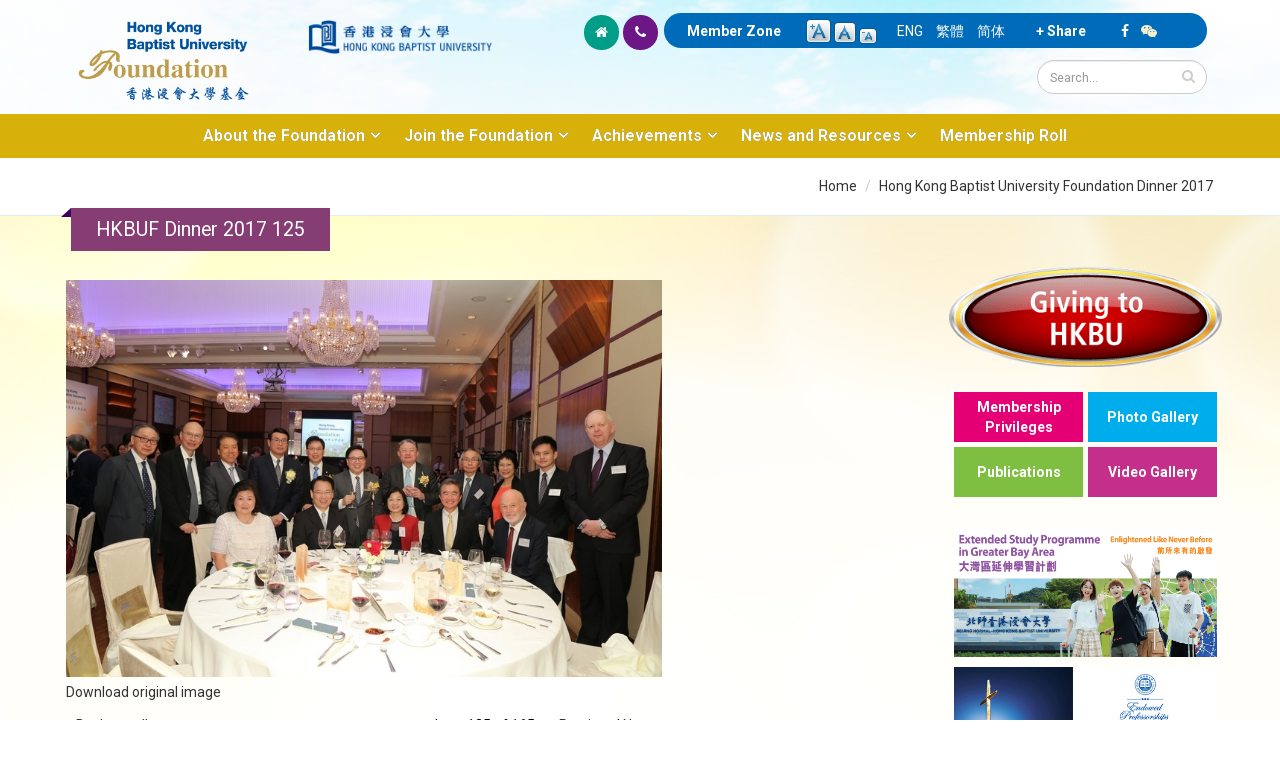

--- FILE ---
content_type: text/html; charset=utf-8
request_url: https://foundation.hkbu.edu.hk/en/media-gallery/detail/7895/20202
body_size: 42514
content:


<!-- THEME DEBUG -->
<!-- CALL: theme('html') -->
<!-- FILE NAME SUGGESTIONS:
   * html--media-gallery--detail--20202.tpl.php
   * html--media-gallery--detail--%.tpl.php
   * html--media-gallery--detail--7895.tpl.php
   * html--media-gallery--detail--%.tpl.php
   * html--media-gallery--detail.tpl.php
   * html--media-gallery.tpl.php
   x html.tpl.php
-->
<!-- BEGIN OUTPUT from 'sites/all/themes/Porto/templates/html.tpl.php' -->
<!DOCTYPE html>
<!--[if lt IE 7]> <html class="ie ie6" lang="en" dir="ltr "> <![endif]-->
<!--[if IE 7]>    <html class="ie ie7" lang="en" dir="ltr "> <![endif]-->
<!--[if IE 8]>    <html class="ie ie8" lang="en" dir="ltr "> <![endif]-->
<!--[if gt IE 8]> <!--> <html class="" lang="en" dir="ltr "> <!--<![endif]-->
<head>
<!-- Google tag (gtag.js) --> 
<script async src="https://www.googletagmanager.com/gtag/js?id=G-8VMJ51BEQC"></script> 
<script> window.dataLayer = window.dataLayer || []; function gtag(){dataLayer.push(arguments);} gtag('js', new Date()); gtag('config', 'G-8VMJ51BEQC'); </script>
<meta http-equiv="Content-Type" content="text/html; charset=utf-8" />
<link rel="shortcut icon" href="https://foundation.hkbu.edu.hk/sites/default/files/HKBUF_logo_3.png" type="image/png" />
<meta name="viewport" content="width=device-width, initial-scale=1, maximum-scale=1" />
<meta name="robots" content="notranslate" />
<link rel="canonical" href="https://foundation.hkbu.edu.hk/en/media-gallery/detail/7895/20202" />
<meta name="revisit-after" content="7 days" />
<title>HKBUF Dinner 2017 125 | HKBU Foundation</title>
<style type="text/css" media="all">
@import url("https://foundation.hkbu.edu.hk/modules/system/system.base.css?sijrnu");
@import url("https://foundation.hkbu.edu.hk/modules/system/system.menus.css?sijrnu");
@import url("https://foundation.hkbu.edu.hk/modules/system/system.messages.css?sijrnu");
@import url("https://foundation.hkbu.edu.hk/modules/system/system.theme.css?sijrnu");
</style>
<style type="text/css" media="all">
@import url("https://foundation.hkbu.edu.hk/modules/aggregator/aggregator.css?sijrnu");
@import url("https://foundation.hkbu.edu.hk/sites/all/modules/date/date_api/date.css?sijrnu");
@import url("https://foundation.hkbu.edu.hk/sites/all/modules/date/date_popup/themes/datepicker.1.7.css?sijrnu");
@import url("https://foundation.hkbu.edu.hk/sites/all/modules/date/date_repeat_field/date_repeat_field.css?sijrnu");
@import url("https://foundation.hkbu.edu.hk/modules/field/theme/field.css?sijrnu");
@import url("https://foundation.hkbu.edu.hk/modules/node/node.css?sijrnu");
@import url("https://foundation.hkbu.edu.hk/modules/search/search.css?sijrnu");
@import url("https://foundation.hkbu.edu.hk/modules/user/user.css?sijrnu");
@import url("https://foundation.hkbu.edu.hk/sites/all/modules/views/css/views.css?sijrnu");
@import url("https://foundation.hkbu.edu.hk/sites/all/modules/ckeditor/css/ckeditor.css?sijrnu");
</style>
<style type="text/css" media="all">
@import url("https://foundation.hkbu.edu.hk/sites/all/modules/colorbox/styles/default/colorbox_style.css?sijrnu");
@import url("https://foundation.hkbu.edu.hk/sites/all/modules/ctools/css/ctools.css?sijrnu");
@import url("https://foundation.hkbu.edu.hk/sites/all/modules/text_resize/text_resize.css?sijrnu");
@import url("https://foundation.hkbu.edu.hk/modules/locale/locale.css?sijrnu");
@import url("https://foundation.hkbu.edu.hk/sites/all/modules/media_gallery/media_gallery.css?sijrnu");
</style>

<!--[if lt IE 8]>
<style type="text/css" media="all">
@import url("https://foundation.hkbu.edu.hk/sites/all/modules/media_gallery/media_gallery.ie7.css?sijrnu");
</style>
<![endif]-->
<style type="text/css" media="all">
@import url("https://foundation.hkbu.edu.hk/sites/all/themes/Porto/css/theme1.css?sijrnu");
</style>
<style type="text/css" media="all">
@import url("https://foundation.hkbu.edu.hk/sites/all/themes/Porto/vendor/bootstrap/css/bootstrap.css?sijrnu");
@import url("https://foundation.hkbu.edu.hk/sites/all/themes/Porto/vendor/font-awesome/css/font-awesome.css?sijrnu");
@import url("https://foundation.hkbu.edu.hk/sites/all/themes/Porto/vendor/owl-carousel/owl.carousel.css?sijrnu");
@import url("https://foundation.hkbu.edu.hk/sites/all/themes/Porto/vendor/owl-carousel/owl.theme.default.css?sijrnu");
@import url("https://foundation.hkbu.edu.hk/sites/all/themes/Porto/vendor/prettyPhoto/css/prettyPhoto.css?sijrnu");
@import url("https://foundation.hkbu.edu.hk/sites/all/themes/Porto/vendor/mediaelement/mediaelementplayer.css?sijrnu");
@import url("https://foundation.hkbu.edu.hk/sites/all/themes/Porto/vendor/isotope/jquery.isotope.css?sijrnu");
@import url("https://foundation.hkbu.edu.hk/sites/all/themes/Porto/css/theme-elements.css?sijrnu");
@import url("https://foundation.hkbu.edu.hk/sites/all/themes/Porto/css/theme-animate.css?sijrnu");
@import url("https://foundation.hkbu.edu.hk/sites/all/themes/Porto/css/theme.css?sijrnu");
@import url("https://foundation.hkbu.edu.hk/sites/all/themes/Porto/css/theme-responsive.css?sijrnu");
@import url("https://foundation.hkbu.edu.hk/sites/all/themes/Porto/css/drupal-styles.css?sijrnu");
</style>
<script type="text/javascript" src="https://foundation.hkbu.edu.hk/sites/all/modules/jquery_update/replace/jquery/1.11/jquery.min.js?v=1.11.2"></script>
<script type="text/javascript">
<!--//--><![CDATA[//><!--
jQuery.migrateMute=true;jQuery.migrateTrace=false;
//--><!]]>
</script>
<script type="text/javascript" src="https://foundation.hkbu.edu.hk/sites/all/modules/jquery_update/replace/jquery-migrate/1/jquery-migrate.min.js?v=1"></script>
<script type="text/javascript" src="https://foundation.hkbu.edu.hk/misc/jquery-extend-3.4.0.js?v=1.11.2"></script>
<script type="text/javascript" src="https://foundation.hkbu.edu.hk/misc/jquery.once.js?v=1.2"></script>
<script type="text/javascript" src="https://foundation.hkbu.edu.hk/misc/drupal.js?sijrnu"></script>
<script type="text/javascript" src="https://foundation.hkbu.edu.hk/sites/all/modules/jquery_update/replace/ui/external/jquery.cookie.js?v=67fb34f6a866c40d0570"></script>
<script type="text/javascript" src="https://foundation.hkbu.edu.hk/sites/all/libraries/colorbox/jquery.colorbox-min.js?sijrnu"></script>
<script type="text/javascript" src="https://foundation.hkbu.edu.hk/sites/all/modules/colorbox/js/colorbox.js?sijrnu"></script>
<script type="text/javascript" src="https://foundation.hkbu.edu.hk/sites/all/modules/colorbox/styles/default/colorbox_style.js?sijrnu"></script>
<script type="text/javascript" src="https://foundation.hkbu.edu.hk/sites/all/modules/media_gallery/media_gallery.js?sijrnu"></script>
<script type="text/javascript">
<!--//--><![CDATA[//><!--
var text_resize_scope = "main";
          var text_resize_minimum = "12";
          var text_resize_maximum = "20";
          var text_resize_line_height_allow = 1;
          var text_resize_line_height_min = "16";
          var text_resize_line_height_max = "30";
//--><!]]>
</script>
<script type="text/javascript" src="https://foundation.hkbu.edu.hk/sites/all/modules/text_resize/text_resize.js?sijrnu"></script>
<script type="text/javascript" src="https://foundation.hkbu.edu.hk/sites/all/themes/Porto/js/theme1.js?sijrnu"></script>
<script type="text/javascript" src="https://foundation.hkbu.edu.hk/sites/all/themes/Porto/vendor/modernizr.js?sijrnu"></script>
<script type="text/javascript" src="https://foundation.hkbu.edu.hk/sites/all/themes/Porto/vendor/bootstrap/js/bootstrap.js?sijrnu"></script>
<script type="text/javascript" src="https://foundation.hkbu.edu.hk/sites/all/themes/Porto/vendor/jquery.easing.js?sijrnu"></script>
<script type="text/javascript" src="https://foundation.hkbu.edu.hk/sites/all/themes/Porto/vendor/jquery.cookie.js?sijrnu"></script>
<script type="text/javascript" src="https://foundation.hkbu.edu.hk/sites/all/themes/Porto/vendor/owl-carousel/owl.carousel.js?sijrnu"></script>
<script type="text/javascript" src="https://foundation.hkbu.edu.hk/sites/all/themes/Porto/vendor/isotope/jquery.isotope.js?sijrnu"></script>
<script type="text/javascript" src="https://foundation.hkbu.edu.hk/sites/all/themes/Porto/vendor/prettyPhoto/js/jquery.prettyPhoto.js?sijrnu"></script>
<script type="text/javascript" src="https://foundation.hkbu.edu.hk/sites/all/themes/Porto/vendor/jquery.mapmarker.js?sijrnu"></script>
<script type="text/javascript" src="https://foundation.hkbu.edu.hk/sites/all/themes/Porto/vendor/jquery.gmap.js?sijrnu"></script>
<script type="text/javascript" src="https://foundation.hkbu.edu.hk/sites/all/themes/Porto/vendor/jquery.knob.js?sijrnu"></script>
<script type="text/javascript" src="https://foundation.hkbu.edu.hk/sites/all/themes/Porto/vendor/mediaelement/mediaelement-and-player.js?sijrnu"></script>
<script type="text/javascript" src="https://foundation.hkbu.edu.hk/sites/all/themes/Porto/vendor/jquery.appear.js?sijrnu"></script>
<script type="text/javascript" src="https://foundation.hkbu.edu.hk/sites/all/themes/Porto/js/mobile-menu.js?sijrnu"></script>
<script type="text/javascript" src="https://foundation.hkbu.edu.hk/sites/all/themes/Porto/js/theme.plugins.js?sijrnu"></script>
<script type="text/javascript">
<!--//--><![CDATA[//><!--
jQuery.extend(Drupal.settings, {"basePath":"\/","pathPrefix":"en\/","ajaxPageState":{"theme":"porto","theme_token":"jbkAmgmtGYt1B0gbATBmaiLSR8TNrogj1L00K_R866A","js":{"sites\/all\/modules\/jquery_update\/replace\/jquery\/1.11\/jquery.min.js":1,"0":1,"sites\/all\/modules\/jquery_update\/replace\/jquery-migrate\/1\/jquery-migrate.min.js":1,"misc\/jquery-extend-3.4.0.js":1,"misc\/jquery.once.js":1,"misc\/drupal.js":1,"sites\/all\/modules\/jquery_update\/replace\/ui\/external\/jquery.cookie.js":1,"sites\/all\/libraries\/colorbox\/jquery.colorbox-min.js":1,"sites\/all\/modules\/colorbox\/js\/colorbox.js":1,"sites\/all\/modules\/colorbox\/styles\/default\/colorbox_style.js":1,"sites\/all\/modules\/media_gallery\/media_gallery.js":1,"1":1,"sites\/all\/modules\/text_resize\/text_resize.js":1,"sites\/all\/themes\/Porto\/js\/theme1.js":1,"sites\/all\/themes\/Porto\/vendor\/modernizr.js":1,"sites\/all\/themes\/Porto\/vendor\/bootstrap\/js\/bootstrap.js":1,"sites\/all\/themes\/Porto\/vendor\/jquery.easing.js":1,"sites\/all\/themes\/Porto\/vendor\/jquery.cookie.js":1,"sites\/all\/themes\/Porto\/vendor\/owl-carousel\/owl.carousel.js":1,"sites\/all\/themes\/Porto\/vendor\/isotope\/jquery.isotope.js":1,"sites\/all\/themes\/Porto\/vendor\/prettyPhoto\/js\/jquery.prettyPhoto.js":1,"sites\/all\/themes\/Porto\/vendor\/jquery.mapmarker.js":1,"sites\/all\/themes\/Porto\/vendor\/jquery.gmap.js":1,"sites\/all\/themes\/Porto\/vendor\/jquery.knob.js":1,"sites\/all\/themes\/Porto\/vendor\/mediaelement\/mediaelement-and-player.js":1,"sites\/all\/themes\/Porto\/vendor\/jquery.appear.js":1,"sites\/all\/themes\/Porto\/js\/mobile-menu.js":1,"sites\/all\/themes\/Porto\/js\/theme.plugins.js":1},"css":{"modules\/system\/system.base.css":1,"modules\/system\/system.menus.css":1,"modules\/system\/system.messages.css":1,"modules\/system\/system.theme.css":1,"modules\/aggregator\/aggregator.css":1,"sites\/all\/modules\/date\/date_api\/date.css":1,"sites\/all\/modules\/date\/date_popup\/themes\/datepicker.1.7.css":1,"sites\/all\/modules\/date\/date_repeat_field\/date_repeat_field.css":1,"modules\/field\/theme\/field.css":1,"modules\/node\/node.css":1,"modules\/search\/search.css":1,"modules\/user\/user.css":1,"sites\/all\/modules\/views\/css\/views.css":1,"sites\/all\/modules\/ckeditor\/css\/ckeditor.css":1,"sites\/all\/modules\/colorbox\/styles\/default\/colorbox_style.css":1,"sites\/all\/modules\/ctools\/css\/ctools.css":1,"sites\/all\/modules\/text_resize\/text_resize.css":1,"modules\/locale\/locale.css":1,"sites\/all\/modules\/media_gallery\/media_gallery.css":1,"sites\/all\/modules\/media_gallery\/media_gallery.ie7.css":1,"sites\/all\/themes\/Porto\/css\/theme1.css":1,"sites\/all\/themes\/Porto\/vendor\/bootstrap\/css\/bootstrap.css":1,"sites\/all\/themes\/Porto\/vendor\/font-awesome\/css\/font-awesome.css":1,"sites\/all\/themes\/Porto\/vendor\/owl-carousel\/owl.carousel.css":1,"sites\/all\/themes\/Porto\/vendor\/owl-carousel\/owl.theme.default.css":1,"sites\/all\/themes\/Porto\/vendor\/prettyPhoto\/css\/prettyPhoto.css":1,"sites\/all\/themes\/Porto\/vendor\/mediaelement\/mediaelementplayer.css":1,"sites\/all\/themes\/Porto\/vendor\/isotope\/jquery.isotope.css":1,"sites\/all\/themes\/Porto\/css\/theme-elements.css":1,"sites\/all\/themes\/Porto\/css\/theme-animate.css":1,"sites\/all\/themes\/Porto\/css\/theme.css":1,"sites\/all\/themes\/Porto\/css\/theme-responsive.css":1,"sites\/all\/themes\/Porto\/css\/drupal-styles.css":1}},"colorbox":{"opacity":"0.85","current":"{current} of {total}","previous":"\u00ab Prev","next":"Next \u00bb","close":"Close","maxWidth":"98%","maxHeight":"98%","fixed":true,"mobiledetect":true,"mobiledevicewidth":"480px"},"urlIsAjaxTrusted":{"\/en\/media-gallery\/detail\/7895\/20202":true}});
//--><!]]>
</script>

<!-- IE Fix for HTML5 Tags -->
<!--[if lt IE 9]>
  <script src="https://html5shiv.googlecode.com/svn/trunk/html5.js"></script>
<![endif]-->

<!--[if IE]>
  <link rel="stylesheet" href="/sites/all/themes/Porto/css/ie.css">
<![endif]-->

<!--[if lte IE 8]>
  <script src="/sites/all/themes/Porto/vendor/respond.js"></script>
  <script src="/sites/all/themes/Porto/vendor/excanvas.js"></script>
<![endif]-->


  

</head>
<body class="html not-front not-logged-in no-sidebars page-media-gallery page-media-gallery-detail page-media-gallery-detail- page-media-gallery-detail-7895 page-media-gallery-detail- page-media-gallery-detail-20202 i18n-en ">


<!-- THEME DEBUG -->
<!-- CALL: theme('page') -->
<!-- FILE NAME SUGGESTIONS:
   * page--media-gallery--detail--20202.tpl.php
   * page--media-gallery--detail--%.tpl.php
   * page--media-gallery--detail--7895.tpl.php
   * page--media-gallery--detail--%.tpl.php
   * page--media-gallery--detail.tpl.php
   * page--media-gallery.tpl.php
   x page.tpl.php
-->
<!-- BEGIN OUTPUT from 'sites/all/themes/Porto/templates/page/page.tpl.php' -->

<div class="body">
  <header id="header" class="noprint">
    <div class="container">

      	      

<!-- THEME DEBUG -->
<!-- CALL: theme('region') -->
<!-- FILE NAME SUGGESTIONS:
   * region--branding.tpl.php
   x region.tpl.php
-->
<!-- BEGIN OUTPUT from 'modules/system/region.tpl.php' -->
  <div class="region region-branding">
    

<!-- THEME DEBUG -->
<!-- CALL: theme('block') -->
<!-- FILE NAME SUGGESTIONS:
   * block--block--7.tpl.php
   * block--block.tpl.php
   * block--branding.tpl.php
   x block.tpl.php
-->
<!-- BEGIN OUTPUT from 'modules/block/block.tpl.php' -->
<div id="block-block-7" class="block block-block">

    
  <div class="content">
    <div class="col-xs-11 col-sm-6 col-md-5">
	<div class="col-xs-6 col-sm-6 col-md-6">
		<a href="https://foundation.hkbu.edu.hk/en" id="logo" rel="Hong Kong Baptist University Foundation" title="Hong Kong Baptist University Foundation"><img alt="Hong Kong Baptist University Foundation" class="img-responsive" data-sticky-height="" src="/sites/default/files/logo6.png" style="height: 100px;" /> </a></div>

	<div class="col-xs-5 col-sm-6 col-md-5 pt-20">
		<a href="http://buwww.hkbu.edu.hk/eng/main/index.jsp" target="_blank" title="Hong Kong Baptist University"><img alt="Hong Kong Baptist University" class="img-responsive" src="/sites/default/files/HKBU-logo.png" /> </a></div>
</div>
  </div>
</div>

<!-- END OUTPUT from 'modules/block/block.tpl.php' -->

  </div>

<!-- END OUTPUT from 'modules/system/region.tpl.php' -->

	        	      
<div class="col-xs-12 col-sm-12 col-md-7 pull-right pb-10">
  
      <div class="col-xs-12 col-sm-12 col-md-12 pull-right" id="header-top">

<div class="topHome col-lg-2 col-md-1 hidden-xs hidden-sm">
<ul class="topIcon">
	<li class="home"><a href="/en"><i class="icon icon-home"></i></a></li>
	<li class="phone"><a href="/en/contact-us"><i class="icon icon-phone"></i></a></li>
</ul>
</div>
<div class="topHome2 col-lg-10 col-md-11 col-sm-12 col-xs-12">
        

<!-- THEME DEBUG -->
<!-- CALL: theme('region') -->
<!-- FILE NAME SUGGESTIONS:
   * region--header-top.tpl.php
   x region.tpl.php
-->
<!-- BEGIN OUTPUT from 'modules/system/region.tpl.php' -->
  <div class="region region-header-top">
    

<!-- THEME DEBUG -->
<!-- CALL: theme('block') -->
<!-- FILE NAME SUGGESTIONS:
   * block--block--24.tpl.php
   * block--block.tpl.php
   * block--header-top.tpl.php
   x block.tpl.php
-->
<!-- BEGIN OUTPUT from 'modules/block/block.tpl.php' -->
<div id="block-block-24" class="block block-block">

    
  <div class="content">
    <div class="specialTop">
	<a href="/en/user/login">Member Zone</a></div>
  </div>
</div>

<!-- END OUTPUT from 'modules/block/block.tpl.php' -->



<!-- THEME DEBUG -->
<!-- CALL: theme('block') -->
<!-- FILE NAME SUGGESTIONS:
   * block--text-resize--0.tpl.php
   * block--text-resize.tpl.php
   * block--header-top.tpl.php
   x block.tpl.php
-->
<!-- BEGIN OUTPUT from 'modules/block/block.tpl.php' -->
<div id="block-text-resize-0" class="block block-text-resize">

    
  <div class="content">
    <a href="javascript:;" class="changer" id="text_resize_decrease"><sup>-</sup>A</a> <a href="javascript:;" class="changer" id="text_resize_reset">A</a> <a href="javascript:;" class="changer" id="text_resize_increase"><sup>+</sup>A</a><div id="text_resize_clear"></div>  </div>
</div>

<!-- END OUTPUT from 'modules/block/block.tpl.php' -->



<!-- THEME DEBUG -->
<!-- CALL: theme('block') -->
<!-- FILE NAME SUGGESTIONS:
   * block--locale--language.tpl.php
   * block--locale.tpl.php
   * block--header-top.tpl.php
   x block.tpl.php
-->
<!-- BEGIN OUTPUT from 'modules/block/block.tpl.php' -->
<div id="block-locale-language" class="block block-locale">

    
  <div class="content">
    <ul class="language-switcher-locale-url"><li class="en first active"><a href="/en/media-gallery/detail/7895/20202" class="language-link active" xml:lang="en">ENG</a></li>
<li class="zh-hant"><a href="/zh/media-gallery/detail/7895/20202" class="language-link" xml:lang="zh-hant">繁體</a></li>
<li class="zh-hans last"><a href="/cn/media-gallery/detail/7895/20202" class="language-link" xml:lang="zh-hans">简体</a></li>
</ul>  </div>
</div>

<!-- END OUTPUT from 'modules/block/block.tpl.php' -->



<!-- THEME DEBUG -->
<!-- CALL: theme('block') -->
<!-- FILE NAME SUGGESTIONS:
   * block--block--29.tpl.php
   * block--block.tpl.php
   * block--header-top.tpl.php
   x block.tpl.php
-->
<!-- BEGIN OUTPUT from 'modules/block/block.tpl.php' -->
<div id="block-block-29" class="block block-block">

    
  <div class="content">
    <div class="specialTop"><a class="addthis_button" href="http://www.addthis.com/bookmark.php?v=300&amp;pubid=ra-5100e79e02bef02d">+ Share</a> <script type="text/javascript">var addthis_config = {"data_track_addressbar":true};</script> <script type="text/javascript" src="//s7.addthis.com/js/300/addthis_widget.js#pubid=ra-5100e79e02bef02d"></script></div>
  </div>
</div>

<!-- END OUTPUT from 'modules/block/block.tpl.php' -->



<!-- THEME DEBUG -->
<!-- CALL: theme('block') -->
<!-- FILE NAME SUGGESTIONS:
   * block--block--53.tpl.php
   * block--block.tpl.php
   * block--header-top.tpl.php
   x block.tpl.php
-->
<!-- BEGIN OUTPUT from 'modules/block/block.tpl.php' -->
<div id="block-block-53" class="block block-block">

    
  <div class="content">
    <div class="specialTop">
	<a href="https://www.facebook.com/hkbufoundation" target="_blank"><i class="icon icon-facebook"></i></a> &nbsp;&nbsp; <i class="icon icon-wechat" id="tparent"></i></div>


  </div>
</div>

<!-- END OUTPUT from 'modules/block/block.tpl.php' -->

  </div>

<!-- END OUTPUT from 'modules/system/region.tpl.php' -->

</div>

<div class="col-md-12">		
        				    <div class="search pull-right">
				      

<!-- THEME DEBUG -->
<!-- CALL: theme('region') -->
<!-- FILE NAME SUGGESTIONS:
   x region--header-search.tpl.php
   * region.tpl.php
-->
<!-- BEGIN OUTPUT from 'sites/all/themes/Porto/templates/region--header-search.tpl.php' -->
  

<!-- THEME DEBUG -->
<!-- CALL: theme('block') -->
<!-- FILE NAME SUGGESTIONS:
   * block--search--form.tpl.php
   * block--search.tpl.php
   x block--header-search.tpl.php
   * block.tpl.php
-->
<!-- BEGIN OUTPUT from 'sites/all/themes/Porto/templates/block--header-search.tpl.php' -->

<form onsubmit="if(this.search_block_form.value==&#039;Search&#039;){ alert(&#039;Please enter a search&#039;); return false; }" action="/en/media-gallery/detail/7895/20202" method="post" id="search-block-form" accept-charset="UTF-8"><div>

<!-- THEME DEBUG -->
<!-- CALL: theme('search_block_form') -->
<!-- BEGIN OUTPUT from 'sites/all/themes/Porto/templates/search-block-form.tpl.php' -->

<div class="input-group"> 
  <input title="Enter the terms you wish to search for." class="form-control search form-text" onfocus="if (this.value == &#039;Search&#039;) {this.value = &#039;&#039;;}" placeholder="Search..." onblur="if (this.value == &#039;&#039;) {this.value = &#039;Search...&#039;;}" type="text" id="edit-search-block-form--2" name="search_block_form" value="" size="50" maxlength="128" /><span class="input-group-btn"><button class="btn btn-default" type="submit"><i class="icon icon-search"></i></button></span><input type="hidden" name="form_build_id" value="form-Io6MO75LBM3_coczvY_Y2INcdlAj6IFepb4Tq5qFeLU" />
<input type="hidden" name="form_id" value="search_block_form" />
</div>

<!-- END OUTPUT from 'sites/all/themes/Porto/templates/search-block-form.tpl.php' -->

</div></form>
<!-- END OUTPUT from 'sites/all/themes/Porto/templates/block--header-search.tpl.php' -->


<!-- END OUTPUT from 'sites/all/themes/Porto/templates/region--header-search.tpl.php' -->

				    </div>
	          </div>
    	
 </div>
<div class="topqrcode" id="qrcode">
	<img src="/sites/default/files/pix/HKBUF-wechat.jpg" /></div>
      </div>
      
    </div>
    
    	    <button class="btn btn-responsive-nav btn-inverse" data-toggle="collapse" data-target=".nav-main-collapse">
				<i class="icon icon-bars"></i>
			</button>
    <div class="navbar-collapse nav-main-collapse collapse">
		  <div class="container">  
      
                
        <nav class="nav-main">
        

<!-- THEME DEBUG -->
<!-- CALL: theme('region') -->
<!-- FILE NAME SUGGESTIONS:
   * region--header-menu.tpl.php
   x region.tpl.php
-->
<!-- BEGIN OUTPUT from 'modules/system/region.tpl.php' -->
  <div class="region region-header-menu">
    

<!-- THEME DEBUG -->
<!-- CALL: theme('block') -->
<!-- FILE NAME SUGGESTIONS:
   * block--system--main-menu.tpl.php
   * block--system.tpl.php
   * block--header-menu.tpl.php
   x block.tpl.php
-->
<!-- BEGIN OUTPUT from 'modules/block/block.tpl.php' -->
<div id="block-system-main-menu" class="block block-system block-menu">

    
  <div class="content">
    <ul class="nav nav-pills nav-main" id="mainMenu"><li class="dropdown 571"><a class="dropdown-toggle extra" href="#"></a><a href="#" class="dropdown-toggle disabled nolink">About the Foundation</a><ul class="dropdown-menu"><li><a href="/en/message-chairman">Message from Chairman</a></li><li><a href="/en/message-from-president-and-vice-chancellor">Message from President and Vice-Chancellor</a></li><li><a href="/en/messages-from-office-bearers-and-ex-officio-members">Messages from Office-Bearers and Ex-Officio Members</a></li><li><a href="/en/introduction-to-the-foundation">Introduction to the Foundation</a></li><li><a href="/en/purposes-of-the-foundation">Purposes of the Foundation</a></li><li class="dropdown-submenu"><a href="/en/structure">Organisation</a><ul class="dropdown-menu"><li><a href="/en/structure">Structure</a></li><li><a href="/en/board-of-governors">Board of Governors</a></li><li><a href="/en/entrepreneur-committee">Entrepreneur Committee</a></li><li><a href="/en/young-entrepreneur-committee">Young Entrepreneur Committee</a></li><li><a href="/en/alumni-committee">Alumni Committee</a></li></ul></li><li><a href="https://foundation.hkbu.edu.hk/sites/default/files/documents/HKBUFCE24_final.pdf" target="_blank">Constitution</a></li></ul></li><li class="dropdown 570"><a class="dropdown-toggle extra" href="#"></a><a href="#" class="dropdown-toggle disabled nolink">Join the Foundation</a><ul class="dropdown-menu"><li><a href="/en/membership-categories">Membership Categories</a></li><li><a href="/en/membership-privileges">Membership Privileges</a></li><li><a href="/en/ways-to-give">Ways to Give</a></li><li><a href="/en/donation">Online Donation</a></li><li><a href="https://foundation.hkbu.edu.hk/sites/default/files/upload/HKBU_Foundation_Donation_eForm_2024.pdf" target="_blank">Download Donation Form</a></li><li><a href="https://foundation.hkbu.edu.hk/sites/default/files/upload/In-kind_Donation_Form_2024_eForm_final.pdf" target="_blank">Download In-kind Donation Form</a></li><li><a href="/en/donor-charter">Donor Charter</a></li></ul></li><li class="dropdown 828"><a class="dropdown-toggle extra" href="#"></a><a href="#" class="dropdown-toggle disabled nolink">Achievements</a><ul class="dropdown-menu"><li><a href="/en/words-from-beneficiaries">Words from Beneficiaries</a></li><li><a href="/en/words-from-donors">Words from Donors</a></li><li><a href="/en/university-advancement-projects">University Advancement Projects</a></li></ul></li><li class="dropdown 829"><a class="dropdown-toggle extra" href="#"></a><a href="#" class="dropdown-toggle disabled nolink">News and Resources</a><ul class="dropdown-menu"><li><a href="/en/newsroom">Newsroom</a></li><li><a href="/en/members-in-focus">Members in Focus</a></li><li><a href="/en/photo-gallery">Photo Gallery</a></li><li><a href="/en/publications">Publications</a></li><li><a href="/en/newsletters">Newsletters</a></li><li><a href="/en/video-gallery">Video Gallery</a></li></ul></li><li><a href="/en/membership-roll">Membership Roll</a></li></ul>  </div>
</div>

<!-- END OUTPUT from 'modules/block/block.tpl.php' -->

  </div>

<!-- END OUTPUT from 'modules/system/region.tpl.php' -->

        </nav>
        
		  </div> 
    </div>  
    
	</header>
	<!-- end header --> 
	
	<div role="main" 
class="main" 		
	>
	
	  	  <section class="page-top breadcrumb-wrap">
		  <div class="container">
		    
					<div class="hidden-xs col-sm-12 col-md-12">
						<div class="pull-right" id="breadcrumbs"><ul class="breadcrumb"><li><a href="/en">Home</a></li> <li><a href="/en/g186">Hong Kong Baptist University Foundation Dinner 2017</a></li> </ul> </div>	
					</div>

								<div class="row">
					<div class="col-md-12">
						<div class="f1"><h4>HKBUF Dinner 2017 125</h4></div>
					</div>
				</div>
			</div>
		</section>
	  	  
	  	  <div id="content" class="content full
	    	
	  ">
	    <div class="container">
	      <div class="row">
	      			    			
					<div style="padding-left: 20px; padding-right:20px" class="col-md-9">
					  
			     				      			      		
					  

<!-- THEME DEBUG -->
<!-- CALL: theme('region') -->
<!-- FILE NAME SUGGESTIONS:
   * region--content.tpl.php
   x region.tpl.php
-->
<!-- BEGIN OUTPUT from 'modules/system/region.tpl.php' -->
  <div class="region region-content">
    

<!-- THEME DEBUG -->
<!-- CALL: theme('block') -->
<!-- FILE NAME SUGGESTIONS:
   * block--system--main.tpl.php
   * block--system.tpl.php
   * block--content.tpl.php
   x block.tpl.php
-->
<!-- BEGIN OUTPUT from 'modules/block/block.tpl.php' -->
<div id="block-system-main" class="block block-system">

    
  <div class="content">
    <div class="media-gallery-detail-wrapper"><div class="media-gallery-detail"><img typeof="foaf:Image" src="https://foundation.hkbu.edu.hk/sites/default/files/styles/media_gallery_large/public/pg/gallery/hong_kong_baptist_university_foundation_dinner_2017/HKBUF_dinner_2017_125.jpg?itok=in0HEpx3" width="800" height="533" alt="" /><div class="media-gallery-detail-info"><a href="/en/media/20202/download/HKBUF_dinner_2017_125.jpg" type="image/jpeg; length=365134" class="gallery-download">Download original image</a></div><div class="media-gallery-detail-info"><span class="media-gallery-back-link"><a href="/en/g186">« Back to gallery</a></span><span class="media-gallery-detail-image-info-wrapper"><span class="media-gallery-image-count">Item 125 of 165</span><span class="media-gallery-controls"><a href="/en/media-gallery/detail/7895/20201" class="prev">« Previous</a> | <a href="/en/media-gallery/detail/7895/20203" class="next">Next »</a></span></span></div></div><div class="no-overflow"></div></div>  </div>
</div>

<!-- END OUTPUT from 'modules/block/block.tpl.php' -->

  </div>

<!-- END OUTPUT from 'modules/system/region.tpl.php' -->

			      
					</div>
			  
				  				  <div class="noprint col-md-3">
				    

<!-- THEME DEBUG -->
<!-- CALL: theme('region') -->
<!-- FILE NAME SUGGESTIONS:
   * region--sidebar-right.tpl.php
   x region.tpl.php
-->
<!-- BEGIN OUTPUT from 'modules/system/region.tpl.php' -->
  <div class="region region-sidebar-right">
    

<!-- THEME DEBUG -->
<!-- CALL: theme('block') -->
<!-- FILE NAME SUGGESTIONS:
   * block--block--1.tpl.php
   * block--block.tpl.php
   x block--sidebar-right.tpl.php
   * block.tpl.php
-->
<!-- BEGIN OUTPUT from 'sites/all/themes/Porto/templates/block--sidebar-right.tpl.php' -->

<div id="block-block-1" class="block block-block">

    
  <div class="content">
    <div class="col-xs-12 col-md-12 pb-20"><a href="/en/donation" target="_self" title="Give Now!"><img alt="Give Now!" class="img-responsive" src="/sites/default/files/giveNow_02.gif" /></a></div>

<div class="col-xs-12 col-md-12 pb-20">
<table class="btntable table-responsive">
	<tbody>
		<tr>
			<td class="btnMenuT btnMenu1"><a class="btn-twoMenu" href="/en/membership-privileges">Membership Privileges</a></td>
			<td class="btnMenuT btnMenu2"><a class="btn-twoMenu" href="/en/photo-gallery">Photo Gallery</a></td>
		</tr>
		<tr>
			<td class="btnMenuT btnMenu3"><a class="btn-twoMenu" href="/en/publications">Publications</a></td>
			<td class="btnMenuT btnMenu4"><a class="btn-twoMenu" href="/en/video-gallery">Video Gallery</a></td>
		</tr>
	</tbody>
</table>
</div>

<div class="col-xs-12 col-md-12 pb-20">

<!-- THEME DEBUG -->
<!-- CALL: theme('views_view') -->
<!-- BEGIN OUTPUT from 'sites/all/modules/views/theme/views-view.tpl.php' -->
<div class="view view-small-banners view-id-small_banners view-display-id-block view-dom-id-ae51af3f10cc92161278672cb58ac91e">
        
  
  
      <div class="view-content">
      

<!-- THEME DEBUG -->
<!-- CALL: theme('views_view_unformatted') -->
<!-- BEGIN OUTPUT from 'sites/all/modules/views/theme/views-view-unformatted.tpl.php' -->
  <div class="views-row views-row-1 views-row-odd views-row-first">
    

<!-- THEME DEBUG -->
<!-- CALL: theme('views_view_fields') -->
<!-- BEGIN OUTPUT from 'sites/all/modules/views/theme/views-view-fields.tpl.php' -->
  
          

<!-- THEME DEBUG -->
<!-- CALL: theme('views_view_field__small_banners__block__field_image') -->
<!-- FILE NAME SUGGESTIONS:
   x views-view-field--small-banners--block--field-image.tpl.php
   * views-view-field--small-banners--block.tpl.php
   * views-view-field--small-banners.tpl.php
   * views-view-field.tpl.php
-->
<!-- BEGIN OUTPUT from 'sites/all/themes/Porto/templates/views-view-field--small-banners--block--field-image.tpl.php' -->
<a href="https://foundation.hkbu.edu.hk//sites/default/files/upload/Extend_Study_Programme_in_GBA_2025_Updated%20Version.pdf" target="_blank"><img class="img-responsive smallBanner" typeof="foaf:Image" src="https://foundation.hkbu.edu.hk/sites/default/files/smallBanners/ESP519X255_new.png" width="519" height="255" alt="" /></a>
<!-- END OUTPUT from 'sites/all/themes/Porto/templates/views-view-field--small-banners--block--field-image.tpl.php' -->

  
<!-- END OUTPUT from 'sites/all/modules/views/theme/views-view-fields.tpl.php' -->

  </div>
  <div class="views-row views-row-2 views-row-even">
    

<!-- THEME DEBUG -->
<!-- CALL: theme('views_view_fields') -->
<!-- BEGIN OUTPUT from 'sites/all/modules/views/theme/views-view-fields.tpl.php' -->
  
          

<!-- THEME DEBUG -->
<!-- CALL: theme('views_view_field__small_banners__block__field_image') -->
<!-- FILE NAME SUGGESTIONS:
   x views-view-field--small-banners--block--field-image.tpl.php
   * views-view-field--small-banners--block.tpl.php
   * views-view-field--small-banners.tpl.php
   * views-view-field.tpl.php
-->
<!-- BEGIN OUTPUT from 'sites/all/themes/Porto/templates/views-view-field--small-banners--block--field-image.tpl.php' -->
<a href="https://foundation.hkbu.edu.hk/endowedchair/" target="_blank"><img class="img-responsive smallBanner" typeof="foaf:Image" src="https://foundation.hkbu.edu.hk/sites/default/files/smallBanners/EnProfScheme_20200507.jpg" width="519" height="255" alt="" /></a>
<!-- END OUTPUT from 'sites/all/themes/Porto/templates/views-view-field--small-banners--block--field-image.tpl.php' -->

  
<!-- END OUTPUT from 'sites/all/modules/views/theme/views-view-fields.tpl.php' -->

  </div>
  <div class="views-row views-row-3 views-row-odd">
    

<!-- THEME DEBUG -->
<!-- CALL: theme('views_view_fields') -->
<!-- BEGIN OUTPUT from 'sites/all/modules/views/theme/views-view-fields.tpl.php' -->
  
          

<!-- THEME DEBUG -->
<!-- CALL: theme('views_view_field__small_banners__block__field_image') -->
<!-- FILE NAME SUGGESTIONS:
   x views-view-field--small-banners--block--field-image.tpl.php
   * views-view-field--small-banners--block.tpl.php
   * views-view-field--small-banners.tpl.php
   * views-view-field.tpl.php
-->
<!-- BEGIN OUTPUT from 'sites/all/themes/Porto/templates/views-view-field--small-banners--block--field-image.tpl.php' -->
<a href="https://foundation.hkbu.edu.hk/sites/default/files/smallBanners/eForm_Scholarships_2023.pdf" target="_blank"><img class="img-responsive smallBanner" typeof="foaf:Image" src="https://foundation.hkbu.edu.hk/sites/default/files/smallBanners/SchBur_banner_2023.jpg" width="519" height="255" alt="" /></a>
<!-- END OUTPUT from 'sites/all/themes/Porto/templates/views-view-field--small-banners--block--field-image.tpl.php' -->

  
<!-- END OUTPUT from 'sites/all/modules/views/theme/views-view-fields.tpl.php' -->

  </div>
  <div class="views-row views-row-4 views-row-even">
    

<!-- THEME DEBUG -->
<!-- CALL: theme('views_view_fields') -->
<!-- BEGIN OUTPUT from 'sites/all/modules/views/theme/views-view-fields.tpl.php' -->
  
          

<!-- THEME DEBUG -->
<!-- CALL: theme('views_view_field__small_banners__block__field_image') -->
<!-- FILE NAME SUGGESTIONS:
   x views-view-field--small-banners--block--field-image.tpl.php
   * views-view-field--small-banners--block.tpl.php
   * views-view-field--small-banners.tpl.php
   * views-view-field.tpl.php
-->
<!-- BEGIN OUTPUT from 'sites/all/themes/Porto/templates/views-view-field--small-banners--block--field-image.tpl.php' -->
<a href="https://foundation.hkbu.edu.hk/sites/default/files/smallBanners/eForm_StudExchScholarships_2022.pdf" target="_blank"><img class="img-responsive smallBanner" typeof="foaf:Image" src="https://foundation.hkbu.edu.hk/sites/default/files/Ex_banner.jpg" width="519" height="255" alt="" /></a>
<!-- END OUTPUT from 'sites/all/themes/Porto/templates/views-view-field--small-banners--block--field-image.tpl.php' -->

  
<!-- END OUTPUT from 'sites/all/modules/views/theme/views-view-fields.tpl.php' -->

  </div>
  <div class="views-row views-row-5 views-row-odd views-row-last">
    

<!-- THEME DEBUG -->
<!-- CALL: theme('views_view_fields') -->
<!-- BEGIN OUTPUT from 'sites/all/modules/views/theme/views-view-fields.tpl.php' -->
  
          

<!-- THEME DEBUG -->
<!-- CALL: theme('views_view_field__small_banners__block__field_image') -->
<!-- FILE NAME SUGGESTIONS:
   x views-view-field--small-banners--block--field-image.tpl.php
   * views-view-field--small-banners--block.tpl.php
   * views-view-field--small-banners.tpl.php
   * views-view-field.tpl.php
-->
<!-- BEGIN OUTPUT from 'sites/all/themes/Porto/templates/views-view-field--small-banners--block--field-image.tpl.php' -->
<a href="https://foundation.hkbu.edu.hk/sites/default/files/smallBanners/eForm_FGUSFund_2022.pdf" target="_blank"><img class="img-responsive smallBanner" typeof="foaf:Image" src="https://foundation.hkbu.edu.hk/sites/default/files/FG_banner.jpg" width="519" height="255" alt="" /></a>
<!-- END OUTPUT from 'sites/all/themes/Porto/templates/views-view-field--small-banners--block--field-image.tpl.php' -->

  
<!-- END OUTPUT from 'sites/all/modules/views/theme/views-view-fields.tpl.php' -->

  </div>

<!-- END OUTPUT from 'sites/all/modules/views/theme/views-view-unformatted.tpl.php' -->

    </div>
  
  
  
  
  
  
</div>
<!-- END OUTPUT from 'sites/all/modules/views/theme/views-view.tpl.php' -->

</div>
  </div>
</div>
<!-- END OUTPUT from 'sites/all/themes/Porto/templates/block--sidebar-right.tpl.php' -->

  </div>

<!-- END OUTPUT from 'modules/system/region.tpl.php' -->

				  </div>
				  			    
			  </div>
	    </div>  
	  </div>  
	  
	</div>

    
  <footer id="footer" class="footer noprint">
    	  <div class="container">


				<div class="col-xs-12 col-sm-12 col-md-12 col-lg-12">
		    <div class="col-xs-12 col-sm-5 col-md-7 col-lg-7">
				  

<!-- THEME DEBUG -->
<!-- CALL: theme('region') -->
<!-- FILE NAME SUGGESTIONS:
   * region--footer-1.tpl.php
   x region.tpl.php
-->
<!-- BEGIN OUTPUT from 'modules/system/region.tpl.php' -->
  <div class="region region-footer-1">
    

<!-- THEME DEBUG -->
<!-- CALL: theme('region') -->
<!-- FILE NAME SUGGESTIONS:
   * region--footer-1.tpl.php
   x region.tpl.php
-->
<!-- BEGIN OUTPUT from 'modules/system/region.tpl.php' -->
  <div class="region region-footer-1">
    

<!-- THEME DEBUG -->
<!-- CALL: theme('block') -->
<!-- FILE NAME SUGGESTIONS:
   * block--block--2.tpl.php
   * block--block.tpl.php
   * block--footer-1.tpl.php
   x block.tpl.php
-->
<!-- BEGIN OUTPUT from 'modules/block/block.tpl.php' -->
<div id="block-block-2" class="block block-block">

    
  <div class="content">
    <div class="row">
<div class="cu col-md-12"><strong>Contact Us</strong>

<table class="borderless">
	<tbody>
		<tr>
			<td colspan="2"><a href="/en/contact-us">Hong Kong Baptist University Foundation Secretariat</a></td>
		</tr>
		<tr>
			<td>Tel.:</td>
			<td>(852) 3411 7788</td>
		</tr>
		<tr>
			<td>Fax:</td>
			<td>(852) 3411 5689</td>
		</tr>
		<tr>
			<td style="width:8%">Email:</td>
			<td><a href="mailto:hkbuf@hkbu.edu.hk">hkbuf@hkbu.edu.hk</a></td>
		</tr>
	</tbody>
</table>
</div>
</div>
  </div>
</div>

<!-- END OUTPUT from 'modules/block/block.tpl.php' -->

  </div>

<!-- END OUTPUT from 'modules/system/region.tpl.php' -->

  </div>

<!-- END OUTPUT from 'modules/system/region.tpl.php' -->

		    </div>

		    <div class="col-xs-6 col-sm-4 col-md-3 col-lg-3">
				  

<!-- THEME DEBUG -->
<!-- CALL: theme('region') -->
<!-- FILE NAME SUGGESTIONS:
   * region--footer-3.tpl.php
   x region.tpl.php
-->
<!-- BEGIN OUTPUT from 'modules/system/region.tpl.php' -->
  <div class="region region-footer-3">
    

<!-- THEME DEBUG -->
<!-- CALL: theme('block') -->
<!-- FILE NAME SUGGESTIONS:
   * block--block--51.tpl.php
   * block--block.tpl.php
   * block--footer-3.tpl.php
   x block.tpl.php
-->
<!-- BEGIN OUTPUT from 'modules/block/block.tpl.php' -->
<div id="block-block-51" class="block block-block">

    
  <div class="content">
    <div class="col-md-5 col-sm-5 col-xs-6 pull-right"><img alt="" class="img-responsive" src="/sites/default/files/pix/23rd_silver_digital.gif" /></div>

<div class="col-md-5 col-sm-5 col-xs-6 pull-right"><img alt="" class="pull-right img-responsive" src="/sites/default/files/pix/2017-W3-Silver.png" /></div>
  </div>
</div>

<!-- END OUTPUT from 'modules/block/block.tpl.php' -->

  </div>

<!-- END OUTPUT from 'modules/system/region.tpl.php' -->

		    </div>

		    <div class="col-xs-6 col-sm-3 col-md-2 col-lg-2">
				  

<!-- THEME DEBUG -->
<!-- CALL: theme('region') -->
<!-- FILE NAME SUGGESTIONS:
   * region--footer-4.tpl.php
   x region.tpl.php
-->
<!-- BEGIN OUTPUT from 'modules/system/region.tpl.php' -->
  <div class="region region-footer-4">
    

<!-- THEME DEBUG -->
<!-- CALL: theme('block') -->
<!-- FILE NAME SUGGESTIONS:
   * block--block--3.tpl.php
   * block--block.tpl.php
   * block--footer-4.tpl.php
   x block.tpl.php
-->
<!-- BEGIN OUTPUT from 'modules/block/block.tpl.php' -->
<div id="block-block-3" class="block block-block">

    
  <div class="content">
    <p>
	<a class="btn btn-two pull-right mb-20" href="/en/donation">Giving to HKBU</a></p>

<p>
	<a class="btn btn-twoD pull-right" href="https://forms.office.com/r/gm6TVYJ4b2" target="_blank">Update your contact</a></p>
  </div>
</div>

<!-- END OUTPUT from 'modules/block/block.tpl.php' -->

  </div>

<!-- END OUTPUT from 'modules/system/region.tpl.php' -->

		    </div>
			</div>
			    
			    <div class="col-xs-12 col-sm-12 col-md-12 col-lg-12">
			    	<div class="col-xs-12 col-sm-12 col-md-12 col-lg-12"><hr /></div>
					  					    

<!-- THEME DEBUG -->
<!-- CALL: theme('region') -->
<!-- FILE NAME SUGGESTIONS:
   * region--footer-bottom-left.tpl.php
   x region.tpl.php
-->
<!-- BEGIN OUTPUT from 'modules/system/region.tpl.php' -->
  <div class="region region-footer-bottom-left">
    

<!-- THEME DEBUG -->
<!-- CALL: theme('block') -->
<!-- FILE NAME SUGGESTIONS:
   * block--block--4.tpl.php
   * block--block.tpl.php
   * block--footer-bottom-left.tpl.php
   x block.tpl.php
-->
<!-- BEGIN OUTPUT from 'modules/block/block.tpl.php' -->
<div id="block-block-4" class="block block-block">

    
  <div class="content">
    <div class="col-xs-12 col-sm-9 col-md-9 col-lg-9">Copyright&nbsp;&copy; 2026 <a href="http://uao.hkbu.edu.hk" target="_blank">University Advancement Office</a>, <a href="http://www.hkbu.edu.hk" target="_blank">Hong Kong Baptist University</a>. All rights reserved. | <a href="/en/privacy-policy">Privacy Policy</a> | <a href="/en/sitemap">Sitemap</a></div>  </div>
</div>

<!-- END OUTPUT from 'modules/block/block.tpl.php' -->

  </div>

<!-- END OUTPUT from 'modules/system/region.tpl.php' -->

					  			  
			    </div>

	  </div>	

	  	  
	</footer>
	
</div>	
<!-- END OUTPUT from 'sites/all/themes/Porto/templates/page/page.tpl.php' -->

</body>

</html>
<!-- END OUTPUT from 'sites/all/themes/Porto/templates/html.tpl.php' -->

